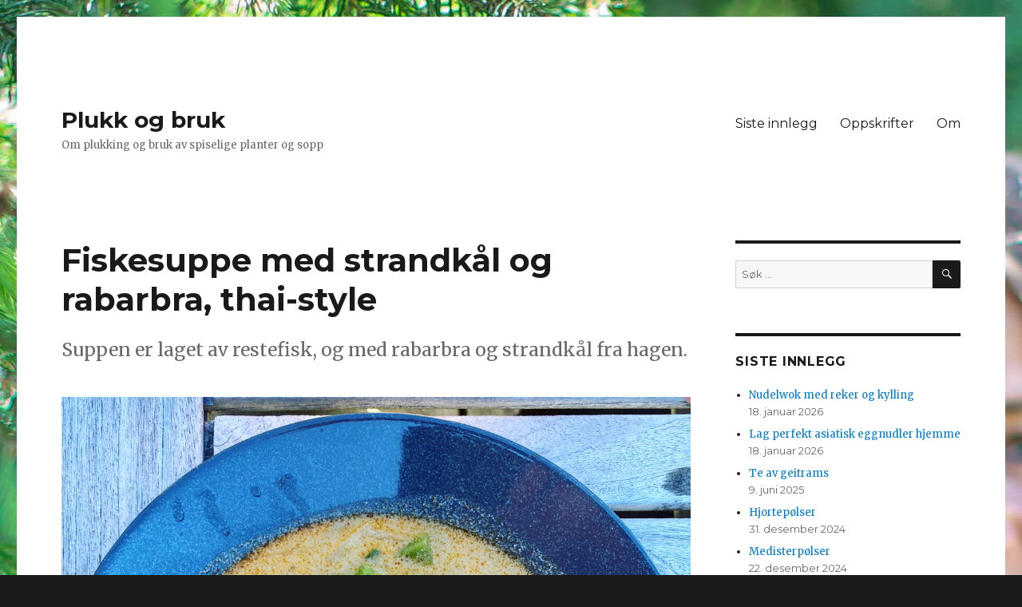

--- FILE ---
content_type: text/html; charset=UTF-8
request_url: https://www.plukkogbruk.no/2021/06/16/fiskesuppe-med-strandkal-og-rabarbra-thai-style/
body_size: 14931
content:
<!DOCTYPE html>
<html lang="nb-NO" class="no-js">
<head>
	<meta charset="UTF-8">
	<meta name="viewport" content="width=device-width, initial-scale=1">
	<link rel="profile" href="https://gmpg.org/xfn/11">
		<link rel="pingback" href="https://www.plukkogbruk.no/xmlrpc.php">
		<script>(function(html){html.className = html.className.replace(/\bno-js\b/,'js')})(document.documentElement);</script>
<title>Fiskesuppe med strandkål og rabarbra, thai-style &#8211; Plukk og bruk </title>
<meta name='robots' content='max-image-preview:large' />
<link rel='dns-prefetch' href='//stats.wp.com' />
<link rel='dns-prefetch' href='//fonts.googleapis.com' />
<link href='https://fonts.gstatic.com' crossorigin rel='preconnect' />
<link rel="alternate" type="application/rss+xml" title="Plukk og bruk  &raquo; strøm" href="https://www.plukkogbruk.no/feed/" />
<link rel="alternate" type="application/rss+xml" title="Plukk og bruk  &raquo; kommentarstrøm" href="https://www.plukkogbruk.no/comments/feed/" />
<link rel="alternate" type="application/rss+xml" title="Plukk og bruk  &raquo; Fiskesuppe med strandkål og rabarbra, thai-style kommentarstrøm" href="https://www.plukkogbruk.no/2021/06/16/fiskesuppe-med-strandkal-og-rabarbra-thai-style/feed/" />
<link rel="alternate" title="oEmbed (JSON)" type="application/json+oembed" href="https://www.plukkogbruk.no/wp-json/oembed/1.0/embed?url=https%3A%2F%2Fwww.plukkogbruk.no%2F2021%2F06%2F16%2Ffiskesuppe-med-strandkal-og-rabarbra-thai-style%2F" />
<link rel="alternate" title="oEmbed (XML)" type="text/xml+oembed" href="https://www.plukkogbruk.no/wp-json/oembed/1.0/embed?url=https%3A%2F%2Fwww.plukkogbruk.no%2F2021%2F06%2F16%2Ffiskesuppe-med-strandkal-og-rabarbra-thai-style%2F&#038;format=xml" />
<style id='wp-img-auto-sizes-contain-inline-css'>
img:is([sizes=auto i],[sizes^="auto," i]){contain-intrinsic-size:3000px 1500px}
/*# sourceURL=wp-img-auto-sizes-contain-inline-css */
</style>
<link rel='stylesheet' id='twentysixteen-jetpack-css' href='https://usercontent.one/wp/www.plukkogbruk.no/wp-content/plugins/jetpack/modules/theme-tools/compat/twentysixteen.css?ver=14.4.1' media='all' />
<style id='wp-emoji-styles-inline-css'>

	img.wp-smiley, img.emoji {
		display: inline !important;
		border: none !important;
		box-shadow: none !important;
		height: 1em !important;
		width: 1em !important;
		margin: 0 0.07em !important;
		vertical-align: -0.1em !important;
		background: none !important;
		padding: 0 !important;
	}
/*# sourceURL=wp-emoji-styles-inline-css */
</style>
<style id='wp-block-library-inline-css'>
:root{--wp-block-synced-color:#7a00df;--wp-block-synced-color--rgb:122,0,223;--wp-bound-block-color:var(--wp-block-synced-color);--wp-editor-canvas-background:#ddd;--wp-admin-theme-color:#007cba;--wp-admin-theme-color--rgb:0,124,186;--wp-admin-theme-color-darker-10:#006ba1;--wp-admin-theme-color-darker-10--rgb:0,107,160.5;--wp-admin-theme-color-darker-20:#005a87;--wp-admin-theme-color-darker-20--rgb:0,90,135;--wp-admin-border-width-focus:2px}@media (min-resolution:192dpi){:root{--wp-admin-border-width-focus:1.5px}}.wp-element-button{cursor:pointer}:root .has-very-light-gray-background-color{background-color:#eee}:root .has-very-dark-gray-background-color{background-color:#313131}:root .has-very-light-gray-color{color:#eee}:root .has-very-dark-gray-color{color:#313131}:root .has-vivid-green-cyan-to-vivid-cyan-blue-gradient-background{background:linear-gradient(135deg,#00d084,#0693e3)}:root .has-purple-crush-gradient-background{background:linear-gradient(135deg,#34e2e4,#4721fb 50%,#ab1dfe)}:root .has-hazy-dawn-gradient-background{background:linear-gradient(135deg,#faaca8,#dad0ec)}:root .has-subdued-olive-gradient-background{background:linear-gradient(135deg,#fafae1,#67a671)}:root .has-atomic-cream-gradient-background{background:linear-gradient(135deg,#fdd79a,#004a59)}:root .has-nightshade-gradient-background{background:linear-gradient(135deg,#330968,#31cdcf)}:root .has-midnight-gradient-background{background:linear-gradient(135deg,#020381,#2874fc)}:root{--wp--preset--font-size--normal:16px;--wp--preset--font-size--huge:42px}.has-regular-font-size{font-size:1em}.has-larger-font-size{font-size:2.625em}.has-normal-font-size{font-size:var(--wp--preset--font-size--normal)}.has-huge-font-size{font-size:var(--wp--preset--font-size--huge)}.has-text-align-center{text-align:center}.has-text-align-left{text-align:left}.has-text-align-right{text-align:right}.has-fit-text{white-space:nowrap!important}#end-resizable-editor-section{display:none}.aligncenter{clear:both}.items-justified-left{justify-content:flex-start}.items-justified-center{justify-content:center}.items-justified-right{justify-content:flex-end}.items-justified-space-between{justify-content:space-between}.screen-reader-text{border:0;clip-path:inset(50%);height:1px;margin:-1px;overflow:hidden;padding:0;position:absolute;width:1px;word-wrap:normal!important}.screen-reader-text:focus{background-color:#ddd;clip-path:none;color:#444;display:block;font-size:1em;height:auto;left:5px;line-height:normal;padding:15px 23px 14px;text-decoration:none;top:5px;width:auto;z-index:100000}html :where(.has-border-color){border-style:solid}html :where([style*=border-top-color]){border-top-style:solid}html :where([style*=border-right-color]){border-right-style:solid}html :where([style*=border-bottom-color]){border-bottom-style:solid}html :where([style*=border-left-color]){border-left-style:solid}html :where([style*=border-width]){border-style:solid}html :where([style*=border-top-width]){border-top-style:solid}html :where([style*=border-right-width]){border-right-style:solid}html :where([style*=border-bottom-width]){border-bottom-style:solid}html :where([style*=border-left-width]){border-left-style:solid}html :where(img[class*=wp-image-]){height:auto;max-width:100%}:where(figure){margin:0 0 1em}html :where(.is-position-sticky){--wp-admin--admin-bar--position-offset:var(--wp-admin--admin-bar--height,0px)}@media screen and (max-width:600px){html :where(.is-position-sticky){--wp-admin--admin-bar--position-offset:0px}}

/*# sourceURL=wp-block-library-inline-css */
</style><style id='wp-block-list-inline-css'>
ol,ul{box-sizing:border-box}:root :where(.wp-block-list.has-background){padding:1.25em 2.375em}
/*# sourceURL=https://www.plukkogbruk.no/wp-includes/blocks/list/style.min.css */
</style>
<style id='wp-block-paragraph-inline-css'>
.is-small-text{font-size:.875em}.is-regular-text{font-size:1em}.is-large-text{font-size:2.25em}.is-larger-text{font-size:3em}.has-drop-cap:not(:focus):first-letter{float:left;font-size:8.4em;font-style:normal;font-weight:100;line-height:.68;margin:.05em .1em 0 0;text-transform:uppercase}body.rtl .has-drop-cap:not(:focus):first-letter{float:none;margin-left:.1em}p.has-drop-cap.has-background{overflow:hidden}:root :where(p.has-background){padding:1.25em 2.375em}:where(p.has-text-color:not(.has-link-color)) a{color:inherit}p.has-text-align-left[style*="writing-mode:vertical-lr"],p.has-text-align-right[style*="writing-mode:vertical-rl"]{rotate:180deg}
/*# sourceURL=https://www.plukkogbruk.no/wp-includes/blocks/paragraph/style.min.css */
</style>
<style id='global-styles-inline-css'>
:root{--wp--preset--aspect-ratio--square: 1;--wp--preset--aspect-ratio--4-3: 4/3;--wp--preset--aspect-ratio--3-4: 3/4;--wp--preset--aspect-ratio--3-2: 3/2;--wp--preset--aspect-ratio--2-3: 2/3;--wp--preset--aspect-ratio--16-9: 16/9;--wp--preset--aspect-ratio--9-16: 9/16;--wp--preset--color--black: #000000;--wp--preset--color--cyan-bluish-gray: #abb8c3;--wp--preset--color--white: #fff;--wp--preset--color--pale-pink: #f78da7;--wp--preset--color--vivid-red: #cf2e2e;--wp--preset--color--luminous-vivid-orange: #ff6900;--wp--preset--color--luminous-vivid-amber: #fcb900;--wp--preset--color--light-green-cyan: #7bdcb5;--wp--preset--color--vivid-green-cyan: #00d084;--wp--preset--color--pale-cyan-blue: #8ed1fc;--wp--preset--color--vivid-cyan-blue: #0693e3;--wp--preset--color--vivid-purple: #9b51e0;--wp--preset--color--dark-gray: #1a1a1a;--wp--preset--color--medium-gray: #686868;--wp--preset--color--light-gray: #e5e5e5;--wp--preset--color--blue-gray: #4d545c;--wp--preset--color--bright-blue: #007acc;--wp--preset--color--light-blue: #9adffd;--wp--preset--color--dark-brown: #402b30;--wp--preset--color--medium-brown: #774e24;--wp--preset--color--dark-red: #640c1f;--wp--preset--color--bright-red: #ff675f;--wp--preset--color--yellow: #ffef8e;--wp--preset--gradient--vivid-cyan-blue-to-vivid-purple: linear-gradient(135deg,rgb(6,147,227) 0%,rgb(155,81,224) 100%);--wp--preset--gradient--light-green-cyan-to-vivid-green-cyan: linear-gradient(135deg,rgb(122,220,180) 0%,rgb(0,208,130) 100%);--wp--preset--gradient--luminous-vivid-amber-to-luminous-vivid-orange: linear-gradient(135deg,rgb(252,185,0) 0%,rgb(255,105,0) 100%);--wp--preset--gradient--luminous-vivid-orange-to-vivid-red: linear-gradient(135deg,rgb(255,105,0) 0%,rgb(207,46,46) 100%);--wp--preset--gradient--very-light-gray-to-cyan-bluish-gray: linear-gradient(135deg,rgb(238,238,238) 0%,rgb(169,184,195) 100%);--wp--preset--gradient--cool-to-warm-spectrum: linear-gradient(135deg,rgb(74,234,220) 0%,rgb(151,120,209) 20%,rgb(207,42,186) 40%,rgb(238,44,130) 60%,rgb(251,105,98) 80%,rgb(254,248,76) 100%);--wp--preset--gradient--blush-light-purple: linear-gradient(135deg,rgb(255,206,236) 0%,rgb(152,150,240) 100%);--wp--preset--gradient--blush-bordeaux: linear-gradient(135deg,rgb(254,205,165) 0%,rgb(254,45,45) 50%,rgb(107,0,62) 100%);--wp--preset--gradient--luminous-dusk: linear-gradient(135deg,rgb(255,203,112) 0%,rgb(199,81,192) 50%,rgb(65,88,208) 100%);--wp--preset--gradient--pale-ocean: linear-gradient(135deg,rgb(255,245,203) 0%,rgb(182,227,212) 50%,rgb(51,167,181) 100%);--wp--preset--gradient--electric-grass: linear-gradient(135deg,rgb(202,248,128) 0%,rgb(113,206,126) 100%);--wp--preset--gradient--midnight: linear-gradient(135deg,rgb(2,3,129) 0%,rgb(40,116,252) 100%);--wp--preset--font-size--small: 13px;--wp--preset--font-size--medium: 20px;--wp--preset--font-size--large: 36px;--wp--preset--font-size--x-large: 42px;--wp--preset--spacing--20: 0.44rem;--wp--preset--spacing--30: 0.67rem;--wp--preset--spacing--40: 1rem;--wp--preset--spacing--50: 1.5rem;--wp--preset--spacing--60: 2.25rem;--wp--preset--spacing--70: 3.38rem;--wp--preset--spacing--80: 5.06rem;--wp--preset--shadow--natural: 6px 6px 9px rgba(0, 0, 0, 0.2);--wp--preset--shadow--deep: 12px 12px 50px rgba(0, 0, 0, 0.4);--wp--preset--shadow--sharp: 6px 6px 0px rgba(0, 0, 0, 0.2);--wp--preset--shadow--outlined: 6px 6px 0px -3px rgb(255, 255, 255), 6px 6px rgb(0, 0, 0);--wp--preset--shadow--crisp: 6px 6px 0px rgb(0, 0, 0);}:where(.is-layout-flex){gap: 0.5em;}:where(.is-layout-grid){gap: 0.5em;}body .is-layout-flex{display: flex;}.is-layout-flex{flex-wrap: wrap;align-items: center;}.is-layout-flex > :is(*, div){margin: 0;}body .is-layout-grid{display: grid;}.is-layout-grid > :is(*, div){margin: 0;}:where(.wp-block-columns.is-layout-flex){gap: 2em;}:where(.wp-block-columns.is-layout-grid){gap: 2em;}:where(.wp-block-post-template.is-layout-flex){gap: 1.25em;}:where(.wp-block-post-template.is-layout-grid){gap: 1.25em;}.has-black-color{color: var(--wp--preset--color--black) !important;}.has-cyan-bluish-gray-color{color: var(--wp--preset--color--cyan-bluish-gray) !important;}.has-white-color{color: var(--wp--preset--color--white) !important;}.has-pale-pink-color{color: var(--wp--preset--color--pale-pink) !important;}.has-vivid-red-color{color: var(--wp--preset--color--vivid-red) !important;}.has-luminous-vivid-orange-color{color: var(--wp--preset--color--luminous-vivid-orange) !important;}.has-luminous-vivid-amber-color{color: var(--wp--preset--color--luminous-vivid-amber) !important;}.has-light-green-cyan-color{color: var(--wp--preset--color--light-green-cyan) !important;}.has-vivid-green-cyan-color{color: var(--wp--preset--color--vivid-green-cyan) !important;}.has-pale-cyan-blue-color{color: var(--wp--preset--color--pale-cyan-blue) !important;}.has-vivid-cyan-blue-color{color: var(--wp--preset--color--vivid-cyan-blue) !important;}.has-vivid-purple-color{color: var(--wp--preset--color--vivid-purple) !important;}.has-black-background-color{background-color: var(--wp--preset--color--black) !important;}.has-cyan-bluish-gray-background-color{background-color: var(--wp--preset--color--cyan-bluish-gray) !important;}.has-white-background-color{background-color: var(--wp--preset--color--white) !important;}.has-pale-pink-background-color{background-color: var(--wp--preset--color--pale-pink) !important;}.has-vivid-red-background-color{background-color: var(--wp--preset--color--vivid-red) !important;}.has-luminous-vivid-orange-background-color{background-color: var(--wp--preset--color--luminous-vivid-orange) !important;}.has-luminous-vivid-amber-background-color{background-color: var(--wp--preset--color--luminous-vivid-amber) !important;}.has-light-green-cyan-background-color{background-color: var(--wp--preset--color--light-green-cyan) !important;}.has-vivid-green-cyan-background-color{background-color: var(--wp--preset--color--vivid-green-cyan) !important;}.has-pale-cyan-blue-background-color{background-color: var(--wp--preset--color--pale-cyan-blue) !important;}.has-vivid-cyan-blue-background-color{background-color: var(--wp--preset--color--vivid-cyan-blue) !important;}.has-vivid-purple-background-color{background-color: var(--wp--preset--color--vivid-purple) !important;}.has-black-border-color{border-color: var(--wp--preset--color--black) !important;}.has-cyan-bluish-gray-border-color{border-color: var(--wp--preset--color--cyan-bluish-gray) !important;}.has-white-border-color{border-color: var(--wp--preset--color--white) !important;}.has-pale-pink-border-color{border-color: var(--wp--preset--color--pale-pink) !important;}.has-vivid-red-border-color{border-color: var(--wp--preset--color--vivid-red) !important;}.has-luminous-vivid-orange-border-color{border-color: var(--wp--preset--color--luminous-vivid-orange) !important;}.has-luminous-vivid-amber-border-color{border-color: var(--wp--preset--color--luminous-vivid-amber) !important;}.has-light-green-cyan-border-color{border-color: var(--wp--preset--color--light-green-cyan) !important;}.has-vivid-green-cyan-border-color{border-color: var(--wp--preset--color--vivid-green-cyan) !important;}.has-pale-cyan-blue-border-color{border-color: var(--wp--preset--color--pale-cyan-blue) !important;}.has-vivid-cyan-blue-border-color{border-color: var(--wp--preset--color--vivid-cyan-blue) !important;}.has-vivid-purple-border-color{border-color: var(--wp--preset--color--vivid-purple) !important;}.has-vivid-cyan-blue-to-vivid-purple-gradient-background{background: var(--wp--preset--gradient--vivid-cyan-blue-to-vivid-purple) !important;}.has-light-green-cyan-to-vivid-green-cyan-gradient-background{background: var(--wp--preset--gradient--light-green-cyan-to-vivid-green-cyan) !important;}.has-luminous-vivid-amber-to-luminous-vivid-orange-gradient-background{background: var(--wp--preset--gradient--luminous-vivid-amber-to-luminous-vivid-orange) !important;}.has-luminous-vivid-orange-to-vivid-red-gradient-background{background: var(--wp--preset--gradient--luminous-vivid-orange-to-vivid-red) !important;}.has-very-light-gray-to-cyan-bluish-gray-gradient-background{background: var(--wp--preset--gradient--very-light-gray-to-cyan-bluish-gray) !important;}.has-cool-to-warm-spectrum-gradient-background{background: var(--wp--preset--gradient--cool-to-warm-spectrum) !important;}.has-blush-light-purple-gradient-background{background: var(--wp--preset--gradient--blush-light-purple) !important;}.has-blush-bordeaux-gradient-background{background: var(--wp--preset--gradient--blush-bordeaux) !important;}.has-luminous-dusk-gradient-background{background: var(--wp--preset--gradient--luminous-dusk) !important;}.has-pale-ocean-gradient-background{background: var(--wp--preset--gradient--pale-ocean) !important;}.has-electric-grass-gradient-background{background: var(--wp--preset--gradient--electric-grass) !important;}.has-midnight-gradient-background{background: var(--wp--preset--gradient--midnight) !important;}.has-small-font-size{font-size: var(--wp--preset--font-size--small) !important;}.has-medium-font-size{font-size: var(--wp--preset--font-size--medium) !important;}.has-large-font-size{font-size: var(--wp--preset--font-size--large) !important;}.has-x-large-font-size{font-size: var(--wp--preset--font-size--x-large) !important;}
/*# sourceURL=global-styles-inline-css */
</style>

<style id='classic-theme-styles-inline-css'>
/*! This file is auto-generated */
.wp-block-button__link{color:#fff;background-color:#32373c;border-radius:9999px;box-shadow:none;text-decoration:none;padding:calc(.667em + 2px) calc(1.333em + 2px);font-size:1.125em}.wp-block-file__button{background:#32373c;color:#fff;text-decoration:none}
/*# sourceURL=/wp-includes/css/classic-themes.min.css */
</style>
<link rel='stylesheet' id='twentysixteen-fonts-css' href='https://fonts.googleapis.com/css?family=Merriweather%3A400%2C700%2C900%2C400italic%2C700italic%2C900italic%7CMontserrat%3A400%2C700%7CInconsolata%3A400&#038;subset=latin%2Clatin-ext&#038;display=fallback' media='all' />
<link rel='stylesheet' id='genericons-css' href='https://usercontent.one/wp/www.plukkogbruk.no/wp-content/plugins/jetpack/_inc/genericons/genericons/genericons.css?ver=3.1' media='all' />
<link rel='stylesheet' id='twentysixteen-style-css' href='https://usercontent.one/wp/www.plukkogbruk.no/wp-content/themes/twentysixteen/style.css?ver=20201208' media='all' />
<link rel='stylesheet' id='twentysixteen-block-style-css' href='https://usercontent.one/wp/www.plukkogbruk.no/wp-content/themes/twentysixteen/css/blocks.css?ver=20220524' media='all' />
<script src="https://usercontent.one/wp/www.plukkogbruk.no/wp-content/plugins/stop-user-enumeration/frontend/js/frontend.js?ver=1.7.7" id="stop-user-enumeration-js" defer data-wp-strategy="defer"></script>
<script src="https://www.plukkogbruk.no/wp-includes/js/jquery/jquery.min.js?ver=3.7.1" id="jquery-core-js"></script>
<script src="https://www.plukkogbruk.no/wp-includes/js/jquery/jquery-migrate.min.js?ver=3.4.1" id="jquery-migrate-js"></script>
<link rel="https://api.w.org/" href="https://www.plukkogbruk.no/wp-json/" /><link rel="alternate" title="JSON" type="application/json" href="https://www.plukkogbruk.no/wp-json/wp/v2/posts/1023" /><link rel="EditURI" type="application/rsd+xml" title="RSD" href="https://www.plukkogbruk.no/xmlrpc.php?rsd" />
<meta name="generator" content="WordPress 6.9" />
<link rel="canonical" href="https://www.plukkogbruk.no/2021/06/16/fiskesuppe-med-strandkal-og-rabarbra-thai-style/" />
<link rel='shortlink' href='https://www.plukkogbruk.no/?p=1023' />
<style>[class*=" icon-oc-"],[class^=icon-oc-]{speak:none;font-style:normal;font-weight:400;font-variant:normal;text-transform:none;line-height:1;-webkit-font-smoothing:antialiased;-moz-osx-font-smoothing:grayscale}.icon-oc-one-com-white-32px-fill:before{content:"901"}.icon-oc-one-com:before{content:"900"}#one-com-icon,.toplevel_page_onecom-wp .wp-menu-image{speak:none;display:flex;align-items:center;justify-content:center;text-transform:none;line-height:1;-webkit-font-smoothing:antialiased;-moz-osx-font-smoothing:grayscale}.onecom-wp-admin-bar-item>a,.toplevel_page_onecom-wp>.wp-menu-name{font-size:16px;font-weight:400;line-height:1}.toplevel_page_onecom-wp>.wp-menu-name img{width:69px;height:9px;}.wp-submenu-wrap.wp-submenu>.wp-submenu-head>img{width:88px;height:auto}.onecom-wp-admin-bar-item>a img{height:7px!important}.onecom-wp-admin-bar-item>a img,.toplevel_page_onecom-wp>.wp-menu-name img{opacity:.8}.onecom-wp-admin-bar-item.hover>a img,.toplevel_page_onecom-wp.wp-has-current-submenu>.wp-menu-name img,li.opensub>a.toplevel_page_onecom-wp>.wp-menu-name img{opacity:1}#one-com-icon:before,.onecom-wp-admin-bar-item>a:before,.toplevel_page_onecom-wp>.wp-menu-image:before{content:'';position:static!important;background-color:rgba(240,245,250,.4);border-radius:102px;width:18px;height:18px;padding:0!important}.onecom-wp-admin-bar-item>a:before{width:14px;height:14px}.onecom-wp-admin-bar-item.hover>a:before,.toplevel_page_onecom-wp.opensub>a>.wp-menu-image:before,.toplevel_page_onecom-wp.wp-has-current-submenu>.wp-menu-image:before{background-color:#76b82a}.onecom-wp-admin-bar-item>a{display:inline-flex!important;align-items:center;justify-content:center}#one-com-logo-wrapper{font-size:4em}#one-com-icon{vertical-align:middle}.imagify-welcome{display:none !important;}</style>	<style>img#wpstats{display:none}</style>
		<style id="custom-background-css">
body.custom-background { background-image: url("https://usercontent.one/wp/www.plukkogbruk.no/wp-content/uploads/2021/02/Soppbilder-hjemme-s1-scaled.jpg"); background-position: left top; background-size: auto; background-repeat: repeat; background-attachment: scroll; }
</style>
	
<!-- Jetpack Open Graph Tags -->
<meta property="og:type" content="article" />
<meta property="og:title" content="Fiskesuppe med strandkål og rabarbra, thai-style" />
<meta property="og:url" content="https://www.plukkogbruk.no/2021/06/16/fiskesuppe-med-strandkal-og-rabarbra-thai-style/" />
<meta property="og:description" content="Suppen er laget av restefisk, og med rabarbra og strandkål fra hagen." />
<meta property="article:published_time" content="2021-06-16T17:11:49+00:00" />
<meta property="article:modified_time" content="2021-06-16T17:13:02+00:00" />
<meta property="og:site_name" content="Plukk og bruk " />
<meta property="og:image" content="https://usercontent.one/wp/www.plukkogbruk.no/wp-content/uploads/2021/06/ED67C336-511B-44CF-91C4-5911A641590F-scaled.jpg" />
<meta property="og:image:width" content="2332" />
<meta property="og:image:height" content="2560" />
<meta property="og:image:alt" content="" />
<meta property="og:locale" content="nb_NO" />
<meta name="twitter:text:title" content="Fiskesuppe med strandkål og rabarbra, thai-style" />
<meta name="twitter:image" content="https://usercontent.one/wp/www.plukkogbruk.no/wp-content/uploads/2021/06/ED67C336-511B-44CF-91C4-5911A641590F-scaled.jpg?w=640" />
<meta name="twitter:card" content="summary_large_image" />

<!-- End Jetpack Open Graph Tags -->
<link rel="icon" href="https://usercontent.one/wp/www.plukkogbruk.no/wp-content/uploads/2021/03/cropped-0R3A1249-scaled-1-32x32.jpg" sizes="32x32" />
<link rel="icon" href="https://usercontent.one/wp/www.plukkogbruk.no/wp-content/uploads/2021/03/cropped-0R3A1249-scaled-1-192x192.jpg" sizes="192x192" />
<link rel="apple-touch-icon" href="https://usercontent.one/wp/www.plukkogbruk.no/wp-content/uploads/2021/03/cropped-0R3A1249-scaled-1-180x180.jpg" />
<meta name="msapplication-TileImage" content="https://usercontent.one/wp/www.plukkogbruk.no/wp-content/uploads/2021/03/cropped-0R3A1249-scaled-1-270x270.jpg" />
</head>

<body class="wp-singular post-template-default single single-post postid-1023 single-format-standard custom-background wp-embed-responsive wp-theme-twentysixteen custom-background-image">
<div id="page" class="site">
	<div class="site-inner">
		<a class="skip-link screen-reader-text" href="#content">Gå til innhold</a>

		<header id="masthead" class="site-header">
			<div class="site-header-main">
				<div class="site-branding">
					
											<p class="site-title"><a href="https://www.plukkogbruk.no/" rel="home">Plukk og bruk </a></p>
												<p class="site-description">Om plukking og bruk av spiselige planter og sopp</p>
									</div><!-- .site-branding -->

									<button id="menu-toggle" class="menu-toggle">Meny</button>

					<div id="site-header-menu" class="site-header-menu">
													<nav id="site-navigation" class="main-navigation" aria-label="Hovedmeny">
								<div class="menu-primary-book-club-container"><ul id="menu-primary-book-club" class="primary-menu"><li id="menu-item-688" class="menu-item menu-item-type-post_type menu-item-object-page current_page_parent menu-item-688"><a href="https://www.plukkogbruk.no/innleggsside/">Siste innlegg</a></li>
<li id="menu-item-321" class="menu-item menu-item-type-post_type menu-item-object-page menu-item-321"><a href="https://www.plukkogbruk.no/velkommen-til-plukk-og-bruk/siste-oppskrifter/">Oppskrifter</a></li>
<li id="menu-item-314" class="menu-item menu-item-type-post_type menu-item-object-page menu-item-314"><a href="https://www.plukkogbruk.no/about/">Om</a></li>
</ul></div>							</nav><!-- .main-navigation -->
						
													<nav id="social-navigation" class="social-navigation" aria-label="Sosiale medier-meny">
								<div class="menu-primary-book-club-container"><ul id="menu-primary-book-club-1" class="social-links-menu"><li class="menu-item menu-item-type-post_type menu-item-object-page current_page_parent menu-item-688"><a href="https://www.plukkogbruk.no/innleggsside/"><span class="screen-reader-text">Siste innlegg</span></a></li>
<li class="menu-item menu-item-type-post_type menu-item-object-page menu-item-321"><a href="https://www.plukkogbruk.no/velkommen-til-plukk-og-bruk/siste-oppskrifter/"><span class="screen-reader-text">Oppskrifter</span></a></li>
<li class="menu-item menu-item-type-post_type menu-item-object-page menu-item-314"><a href="https://www.plukkogbruk.no/about/"><span class="screen-reader-text">Om</span></a></li>
</ul></div>							</nav><!-- .social-navigation -->
											</div><!-- .site-header-menu -->
							</div><!-- .site-header-main -->

					</header><!-- .site-header -->

		<div id="content" class="site-content">

<div id="primary" class="content-area">
	<main id="main" class="site-main">
		
<article id="post-1023" class="post-1023 post type-post status-publish format-standard has-post-thumbnail hentry category-fisk category-rettermedplanter category-supper tag-rabarbra tag-rester tag-strandkal tag-thai">
	<header class="entry-header">
		<h1 class="entry-title">Fiskesuppe med strandkål og rabarbra, thai-style</h1>	</header><!-- .entry-header -->

				<div class="entry-summary">
				<p>Suppen er laget av restefisk, og med rabarbra og strandkål fra hagen.</p>
			</div><!-- .entry-summary -->
			
	
		<div class="post-thumbnail">
			<img width="1200" height="1317" src="https://usercontent.one/wp/www.plukkogbruk.no/wp-content/uploads/2021/06/ED67C336-511B-44CF-91C4-5911A641590F-1200x1317.jpg" class="attachment-post-thumbnail size-post-thumbnail wp-post-image" alt="" decoding="async" fetchpriority="high" srcset="https://usercontent.one/wp/www.plukkogbruk.no/wp-content/uploads/2021/06/ED67C336-511B-44CF-91C4-5911A641590F-1200x1317.jpg 1200w, https://usercontent.one/wp/www.plukkogbruk.no/wp-content/uploads/2021/06/ED67C336-511B-44CF-91C4-5911A641590F-500x549.jpg 500w, https://usercontent.one/wp/www.plukkogbruk.no/wp-content/uploads/2021/06/ED67C336-511B-44CF-91C4-5911A641590F-1399x1536.jpg 1399w, https://usercontent.one/wp/www.plukkogbruk.no/wp-content/uploads/2021/06/ED67C336-511B-44CF-91C4-5911A641590F-1865x2048.jpg 1865w" sizes="(max-width: 709px) 85vw, (max-width: 909px) 67vw, (max-width: 984px) 60vw, (max-width: 1362px) 62vw, 840px" />	</div><!-- .post-thumbnail -->

	
	<div class="entry-content">
		
<p>Denne suppen er det litt vanskelig å gi eksakt oppskrift på, for jeg har ikke målt noen mengder her. Greia er at du  må smake deg frem for å finne den riktige balansen. Mengdene jeg angir er derfor ganske omtrentlige. </p>



<ul class="wp-block-list"><li>1 liter kraft (fiskekraft, kyllingkraft eller buljong)</li><li>1–2 ss tom yum-paste </li><li>1 ss tom kha -paste (Aroy)</li><li>1 boks kokosmelk </li><li>2–3 ss fishsauce</li><li>1 gulrot i halve skiver</li><li>1 stilk stangselleri i biter</li><li>1/2 squash i kvarte skiver</li><li>1 rødløk i tynne båter</li><li>1 stilk rabarbra i biter</li><li>3-4 strandkål med stilker</li><li>3 vårløk i biter</li><li>litt glassnudler, ferdig kokt </li><li>1/2–1 ss palmesukker (kan sløyfes eller erstattes av annet sukker)</li><li>rester av hvit fisk (kveite)</li><li>sitronbåter</li></ul>



<p>Begynn med å dele opp grønnsakene. Strandkålbladene strimles, mens stilkene kan deles i biter. Stek løken raskt i varm kjele i litt olje. Den skal såvidt få litt farge, men ikke bli brun eller brent. Ha oppi kraft og krydderpastene. Ha oppi gulrøttene, og la dette stå og surre på lav varme noen minutter. Ha deretter oppi strandkålstilkene (ikke bladene) stangselleri, rabarbra og squash. La det stå og surre noen minutter. Ha oppi kokosmelk og fish-sauce og sukker. Smak til, for mengdene jeg har oppgitt i oppskriften er bare omtrentlige. Ha deretter oppi  resten av strankålen, og til slutt fisken. La suppen stå 1–2 minutter så fisken blir varm, og strankålen faller litt sammen. </p>



<p>Serveres med lime eller sitron, og gjerne hakket koriander!</p>
	</div><!-- .entry-content -->

	<footer class="entry-footer">
		<span class="byline"><span class="author vcard"><img alt='' src='https://secure.gravatar.com/avatar/a9df3a863ecc91d2251dd5208238171149ae98513a93e11de5121fa5275a5e6b?s=49&#038;d=mm&#038;r=g' srcset='https://secure.gravatar.com/avatar/a9df3a863ecc91d2251dd5208238171149ae98513a93e11de5121fa5275a5e6b?s=98&#038;d=mm&#038;r=g 2x' class='avatar avatar-49 photo' height='49' width='49' decoding='async'/><span class="screen-reader-text">Forfatter </span> <a class="url fn n" href="https://www.plukkogbruk.no/author/abscheenhotmail-com/">abscheen@hotmail.com</a></span></span><span class="posted-on"><span class="screen-reader-text">Publisert </span><a href="https://www.plukkogbruk.no/2021/06/16/fiskesuppe-med-strandkal-og-rabarbra-thai-style/" rel="bookmark"><time class="entry-date published" datetime="2021-06-16T19:11:49+02:00">16. juni 2021</time><time class="updated" datetime="2021-06-16T19:13:02+02:00">16. juni 2021</time></a></span><span class="cat-links"><span class="screen-reader-text">Kategorier </span><a href="https://www.plukkogbruk.no/category/fisk/" rel="category tag">Fisk</a>, <a href="https://www.plukkogbruk.no/category/rettermedplanter/" rel="category tag">Retter med planter</a>, <a href="https://www.plukkogbruk.no/category/supper/" rel="category tag">Supper</a></span><span class="tags-links"><span class="screen-reader-text">Stikkord </span><a href="https://www.plukkogbruk.no/tag/rabarbra/" rel="tag">rabarbra</a>, <a href="https://www.plukkogbruk.no/tag/rester/" rel="tag">rester</a>, <a href="https://www.plukkogbruk.no/tag/strandkal/" rel="tag">strandkål</a>, <a href="https://www.plukkogbruk.no/tag/thai/" rel="tag">thai</a></span>			</footer><!-- .entry-footer -->
</article><!-- #post-1023 -->

<div id="comments" class="comments-area">

	
	
		<div id="respond" class="comment-respond">
		<h2 id="reply-title" class="comment-reply-title">Legg igjen en kommentar <small><a rel="nofollow" id="cancel-comment-reply-link" href="/2021/06/16/fiskesuppe-med-strandkal-og-rabarbra-thai-style/#respond" style="display:none;">Avbryt svar</a></small></h2><form action="https://www.plukkogbruk.no/wp-comments-post.php" method="post" id="commentform" class="comment-form"><p class="comment-notes"><span id="email-notes">Din e-postadresse vil ikke bli publisert.</span> <span class="required-field-message">Obligatoriske felt er merket med <span class="required">*</span></span></p><p class="comment-form-comment"><label for="comment">Kommentar <span class="required">*</span></label> <textarea id="comment" name="comment" cols="45" rows="8" maxlength="65525" required></textarea></p><p class="comment-form-author"><label for="author">Navn <span class="required">*</span></label> <input id="author" name="author" type="text" value="" size="30" maxlength="245" autocomplete="name" required /></p>
<p class="comment-form-email"><label for="email">E-post <span class="required">*</span></label> <input id="email" name="email" type="email" value="" size="30" maxlength="100" aria-describedby="email-notes" autocomplete="email" required /></p>
<p class="comment-form-url"><label for="url">Nettsted</label> <input id="url" name="url" type="url" value="" size="30" maxlength="200" autocomplete="url" /></p>
<p class="comment-form-cookies-consent"><input id="wp-comment-cookies-consent" name="wp-comment-cookies-consent" type="checkbox" value="yes" /> <label for="wp-comment-cookies-consent">Lagre mitt navn, e-post og nettside i denne nettleseren for neste gang jeg kommenterer.</label></p>
<p class="form-submit"><input name="submit" type="submit" id="submit" class="submit" value="Publiser kommentar" /> <input type='hidden' name='comment_post_ID' value='1023' id='comment_post_ID' />
<input type='hidden' name='comment_parent' id='comment_parent' value='0' />
</p><p style="display: none;"><input type="hidden" id="akismet_comment_nonce" name="akismet_comment_nonce" value="cd69e7f9c2" /></p><p style="display: none !important;" class="akismet-fields-container" data-prefix="ak_"><label>&#916;<textarea name="ak_hp_textarea" cols="45" rows="8" maxlength="100"></textarea></label><input type="hidden" id="ak_js_1" name="ak_js" value="1"/><script>document.getElementById( "ak_js_1" ).setAttribute( "value", ( new Date() ).getTime() );</script></p></form>	</div><!-- #respond -->
	<p class="akismet_comment_form_privacy_notice">Dette nettstedet bruker Akismet for å redusere spam. <a href="https://akismet.com/privacy/" target="_blank" rel="nofollow noopener">Finn ut mer om hvordan kommentardataene dine behandles.</a></p>
</div><!-- .comments-area -->

	<nav class="navigation post-navigation" aria-label="Innlegg">
		<h2 class="screen-reader-text">Innleggsnavigasjon</h2>
		<div class="nav-links"><div class="nav-previous"><a href="https://www.plukkogbruk.no/2021/06/09/fylte-vinblader/" rel="prev"><span class="meta-nav" aria-hidden="true">Tidligere</span> <span class="screen-reader-text">Forrige innlegg:</span> <span class="post-title">Fylte vinblader &#8211; Dolmades</span></a></div><div class="nav-next"><a href="https://www.plukkogbruk.no/2021/06/19/rabarbra-og-kirsebaersyltetoy/" rel="next"><span class="meta-nav" aria-hidden="true">Neste</span> <span class="screen-reader-text">Neste innlegg:</span> <span class="post-title">Rabarbra- og kirsebærsyltetøy</span></a></div></div>
	</nav>
	</main><!-- .site-main -->

	<aside id="content-bottom-widgets" class="content-bottom-widgets">
			<div class="widget-area">
			<section id="search-5" class="widget widget_search">
<form role="search" method="get" class="search-form" action="https://www.plukkogbruk.no/">
	<label>
		<span class="screen-reader-text">Søk etter:</span>
		<input type="search" class="search-field" placeholder="Søk &hellip;" value="" name="s" />
	</label>
	<button type="submit" class="search-submit"><span class="screen-reader-text">Søk</span></button>
</form>
</section><section id="categories-6" class="widget widget_categories"><h2 class="widget-title">Kategorier</h2><nav aria-label="Kategorier">
			<ul>
					<li class="cat-item cat-item-159"><a href="https://www.plukkogbruk.no/category/baking/">Baking</a>
</li>
	<li class="cat-item cat-item-20"><a href="https://www.plukkogbruk.no/category/dessert/">dessert</a>
</li>
	<li class="cat-item cat-item-31"><a href="https://www.plukkogbruk.no/category/drikker/">Drikker</a>
</li>
	<li class="cat-item cat-item-61"><a href="https://www.plukkogbruk.no/category/konservering/fermentering/">Fermentering</a>
</li>
	<li class="cat-item cat-item-39"><a href="https://www.plukkogbruk.no/category/fisk/">Fisk</a>
</li>
	<li class="cat-item cat-item-29"><a href="https://www.plukkogbruk.no/category/forretter/">Forretter</a>
</li>
	<li class="cat-item cat-item-50"><a href="https://www.plukkogbruk.no/category/kaker/">Kaker</a>
</li>
	<li class="cat-item cat-item-30"><a href="https://www.plukkogbruk.no/category/konservering/">Konserveringsmåter</a>
</li>
	<li class="cat-item cat-item-60"><a href="https://www.plukkogbruk.no/category/krydder/">Krydder</a>
</li>
	<li class="cat-item cat-item-35"><a href="https://www.plukkogbruk.no/category/kyllingretter/">kyllingretter</a>
</li>
	<li class="cat-item cat-item-28"><a href="https://www.plukkogbruk.no/category/middager/">Middager</a>
</li>
	<li class="cat-item cat-item-160"><a href="https://www.plukkogbruk.no/category/palegg/">Pålegg</a>
</li>
	<li class="cat-item cat-item-27"><a href="https://www.plukkogbruk.no/category/rettermedplanter/">Retter med planter</a>
</li>
	<li class="cat-item cat-item-26"><a href="https://www.plukkogbruk.no/category/rettermedsopp/">Retter med sopp</a>
</li>
	<li class="cat-item cat-item-22"><a href="https://www.plukkogbruk.no/category/salater/">Salater</a>
</li>
	<li class="cat-item cat-item-59"><a href="https://www.plukkogbruk.no/category/sauser/">Sauser</a>
</li>
	<li class="cat-item cat-item-46"><a href="https://www.plukkogbruk.no/category/smarett/">Smårett</a>
</li>
	<li class="cat-item cat-item-33"><a href="https://www.plukkogbruk.no/category/sopp/">Sopp</a>
</li>
	<li class="cat-item cat-item-34"><a href="https://www.plukkogbruk.no/category/planter/">Spiselige planter</a>
</li>
	<li class="cat-item cat-item-41"><a href="https://www.plukkogbruk.no/category/supper/">Supper</a>
</li>
	<li class="cat-item cat-item-97"><a href="https://www.plukkogbruk.no/category/sylting/">Sylting</a>
</li>
	<li class="cat-item cat-item-73"><a href="https://www.plukkogbruk.no/category/tilbehor/">Tilbehør</a>
</li>
	<li class="cat-item cat-item-1"><a href="https://www.plukkogbruk.no/category/ukategorisert/">Ukategorisert</a>
</li>
			</ul>

			</nav></section><section id="search-3" class="widget widget_search">
<form role="search" method="get" class="search-form" action="https://www.plukkogbruk.no/">
	<label>
		<span class="screen-reader-text">Søk etter:</span>
		<input type="search" class="search-field" placeholder="Søk &hellip;" value="" name="s" />
	</label>
	<button type="submit" class="search-submit"><span class="screen-reader-text">Søk</span></button>
</form>
</section>
		<section id="recent-posts-3" class="widget widget_recent_entries">
		<h2 class="widget-title">Latest Posts</h2><nav aria-label="Latest Posts">
		<ul>
											<li>
					<a href="https://www.plukkogbruk.no/2026/01/18/nudelwok-med-reker-og-kylling/">Nudelwok med reker og kylling</a>
											<span class="post-date">18. januar 2026</span>
									</li>
											<li>
					<a href="https://www.plukkogbruk.no/2026/01/18/lag-perfekt-asiatisk-eggnudler-hjemme/">Lag perfekt asiatisk eggnudler hjemme</a>
											<span class="post-date">18. januar 2026</span>
									</li>
											<li>
					<a href="https://www.plukkogbruk.no/2025/06/09/te-av-geitrams/">Te av geitrams</a>
											<span class="post-date">9. juni 2025</span>
									</li>
					</ul>

		</nav></section><section id="categories-3" class="widget widget_categories"><h2 class="widget-title">Post Categories</h2><nav aria-label="Post Categories">
			<ul>
					<li class="cat-item cat-item-159"><a href="https://www.plukkogbruk.no/category/baking/">Baking</a>
</li>
	<li class="cat-item cat-item-20"><a href="https://www.plukkogbruk.no/category/dessert/">dessert</a>
</li>
	<li class="cat-item cat-item-31"><a href="https://www.plukkogbruk.no/category/drikker/">Drikker</a>
</li>
	<li class="cat-item cat-item-61"><a href="https://www.plukkogbruk.no/category/konservering/fermentering/">Fermentering</a>
</li>
	<li class="cat-item cat-item-39"><a href="https://www.plukkogbruk.no/category/fisk/">Fisk</a>
</li>
	<li class="cat-item cat-item-29"><a href="https://www.plukkogbruk.no/category/forretter/">Forretter</a>
</li>
	<li class="cat-item cat-item-50"><a href="https://www.plukkogbruk.no/category/kaker/">Kaker</a>
</li>
	<li class="cat-item cat-item-30"><a href="https://www.plukkogbruk.no/category/konservering/">Konserveringsmåter</a>
</li>
	<li class="cat-item cat-item-60"><a href="https://www.plukkogbruk.no/category/krydder/">Krydder</a>
</li>
	<li class="cat-item cat-item-35"><a href="https://www.plukkogbruk.no/category/kyllingretter/">kyllingretter</a>
</li>
	<li class="cat-item cat-item-28"><a href="https://www.plukkogbruk.no/category/middager/">Middager</a>
</li>
	<li class="cat-item cat-item-160"><a href="https://www.plukkogbruk.no/category/palegg/">Pålegg</a>
</li>
	<li class="cat-item cat-item-27"><a href="https://www.plukkogbruk.no/category/rettermedplanter/">Retter med planter</a>
</li>
	<li class="cat-item cat-item-26"><a href="https://www.plukkogbruk.no/category/rettermedsopp/">Retter med sopp</a>
</li>
	<li class="cat-item cat-item-22"><a href="https://www.plukkogbruk.no/category/salater/">Salater</a>
</li>
	<li class="cat-item cat-item-59"><a href="https://www.plukkogbruk.no/category/sauser/">Sauser</a>
</li>
	<li class="cat-item cat-item-46"><a href="https://www.plukkogbruk.no/category/smarett/">Smårett</a>
</li>
	<li class="cat-item cat-item-33"><a href="https://www.plukkogbruk.no/category/sopp/">Sopp</a>
</li>
	<li class="cat-item cat-item-34"><a href="https://www.plukkogbruk.no/category/planter/">Spiselige planter</a>
</li>
	<li class="cat-item cat-item-41"><a href="https://www.plukkogbruk.no/category/supper/">Supper</a>
</li>
	<li class="cat-item cat-item-97"><a href="https://www.plukkogbruk.no/category/sylting/">Sylting</a>
</li>
	<li class="cat-item cat-item-73"><a href="https://www.plukkogbruk.no/category/tilbehor/">Tilbehør</a>
</li>
	<li class="cat-item cat-item-1"><a href="https://www.plukkogbruk.no/category/ukategorisert/">Ukategorisert</a>
</li>
			</ul>

			</nav></section>		</div><!-- .widget-area -->
	
			<div class="widget-area">
			<section id="tag_cloud-3" class="widget widget_tag_cloud"><h2 class="widget-title">Stikkord</h2><nav aria-label="Stikkord"><div class="tagcloud"><ul class='wp-tag-cloud' role='list'>
	<li><a href="https://www.plukkogbruk.no/tag/appelsin/" class="tag-cloud-link tag-link-123 tag-link-position-1" style="font-size: 1em;">appelsin</a></li>
	<li><a href="https://www.plukkogbruk.no/tag/asiatisk/" class="tag-cloud-link tag-link-99 tag-link-position-2" style="font-size: 1em;">asiatisk</a></li>
	<li><a href="https://www.plukkogbruk.no/tag/brennesle/" class="tag-cloud-link tag-link-140 tag-link-position-3" style="font-size: 1em;">Brennesle</a></li>
	<li><a href="https://www.plukkogbruk.no/tag/baer/" class="tag-cloud-link tag-link-113 tag-link-position-4" style="font-size: 1em;">bær</a></li>
	<li><a href="https://www.plukkogbruk.no/tag/chili/" class="tag-cloud-link tag-link-67 tag-link-position-5" style="font-size: 1em;">chili</a></li>
	<li><a href="https://www.plukkogbruk.no/tag/chutney/" class="tag-cloud-link tag-link-124 tag-link-position-6" style="font-size: 1em;">chutney</a></li>
	<li><a href="https://www.plukkogbruk.no/tag/fermentert/" class="tag-cloud-link tag-link-136 tag-link-position-7" style="font-size: 1em;">fermentert</a></li>
	<li><a href="https://www.plukkogbruk.no/tag/fisk/" class="tag-cloud-link tag-link-151 tag-link-position-8" style="font-size: 1em;">fisk</a></li>
	<li><a href="https://www.plukkogbruk.no/tag/gele/" class="tag-cloud-link tag-link-83 tag-link-position-9" style="font-size: 1em;">Gele</a></li>
	<li><a href="https://www.plukkogbruk.no/tag/gran/" class="tag-cloud-link tag-link-76 tag-link-position-10" style="font-size: 1em;">gran</a></li>
	<li><a href="https://www.plukkogbruk.no/tag/granskudd/" class="tag-cloud-link tag-link-32 tag-link-position-11" style="font-size: 1em;">granskudd</a></li>
	<li><a href="https://www.plukkogbruk.no/tag/julemat/" class="tag-cloud-link tag-link-133 tag-link-position-12" style="font-size: 1em;">julemat</a></li>
	<li><a href="https://www.plukkogbruk.no/tag/kantarell/" class="tag-cloud-link tag-link-42 tag-link-position-13" style="font-size: 1em;">kantarell</a></li>
	<li><a href="https://www.plukkogbruk.no/tag/ketchup/" class="tag-cloud-link tag-link-88 tag-link-position-14" style="font-size: 1em;">ketchup</a></li>
	<li><a href="https://www.plukkogbruk.no/tag/kirsebaer/" class="tag-cloud-link tag-link-95 tag-link-position-15" style="font-size: 1em;">kirsebær</a></li>
	<li><a href="https://www.plukkogbruk.no/tag/kvann/" class="tag-cloud-link tag-link-105 tag-link-position-16" style="font-size: 1em;">kvann</a></li>
	<li><a href="https://www.plukkogbruk.no/tag/lokurt/" class="tag-cloud-link tag-link-139 tag-link-position-17" style="font-size: 1em;">løkurt</a></li>
	<li><a href="https://www.plukkogbruk.no/tag/lonneblomst/" class="tag-cloud-link tag-link-23 tag-link-position-18" style="font-size: 1em;">lønneblomst</a></li>
	<li><a href="https://www.plukkogbruk.no/tag/marmelade/" class="tag-cloud-link tag-link-109 tag-link-position-19" style="font-size: 1em;">marmelade</a></li>
	<li><a href="https://www.plukkogbruk.no/tag/mousse/" class="tag-cloud-link tag-link-121 tag-link-position-20" style="font-size: 1em;">mousse</a></li>
	<li><a href="https://www.plukkogbruk.no/tag/nyttevekster/" class="tag-cloud-link tag-link-55 tag-link-position-21" style="font-size: 1em;">Nyttevekster</a></li>
	<li><a href="https://www.plukkogbruk.no/tag/pak-choi/" class="tag-cloud-link tag-link-98 tag-link-position-22" style="font-size: 1em;">pak choi</a></li>
	<li><a href="https://www.plukkogbruk.no/tag/pasta/" class="tag-cloud-link tag-link-45 tag-link-position-23" style="font-size: 1em;">pasta</a></li>
	<li><a href="https://www.plukkogbruk.no/tag/pickles/" class="tag-cloud-link tag-link-134 tag-link-position-24" style="font-size: 1em;">pickles</a></li>
	<li><a href="https://www.plukkogbruk.no/tag/pizza/" class="tag-cloud-link tag-link-48 tag-link-position-25" style="font-size: 1em;">pizza</a></li>
	<li><a href="https://www.plukkogbruk.no/tag/rabarbra/" class="tag-cloud-link tag-link-74 tag-link-position-26" style="font-size: 1em;">rabarbra</a></li>
	<li><a href="https://www.plukkogbruk.no/tag/ramslok/" class="tag-cloud-link tag-link-37 tag-link-position-27" style="font-size: 1em;">ramsløk</a></li>
	<li><a href="https://www.plukkogbruk.no/tag/rester/" class="tag-cloud-link tag-link-94 tag-link-position-28" style="font-size: 1em;">rester</a></li>
	<li><a href="https://www.plukkogbruk.no/tag/rodskrubb/" class="tag-cloud-link tag-link-107 tag-link-position-29" style="font-size: 1em;">Rødskrubb</a></li>
	<li><a href="https://www.plukkogbruk.no/tag/saft/" class="tag-cloud-link tag-link-82 tag-link-position-30" style="font-size: 1em;">saft</a></li>
	<li><a href="https://www.plukkogbruk.no/tag/sopp/" class="tag-cloud-link tag-link-43 tag-link-position-31" style="font-size: 1em;">sopp</a></li>
	<li><a href="https://www.plukkogbruk.no/tag/steinsopp/" class="tag-cloud-link tag-link-49 tag-link-position-32" style="font-size: 1em;">steinsopp</a></li>
	<li><a href="https://www.plukkogbruk.no/tag/stikkelsbaer/" class="tag-cloud-link tag-link-115 tag-link-position-33" style="font-size: 1em;">stikkelsbær</a></li>
	<li><a href="https://www.plukkogbruk.no/tag/strandkal/" class="tag-cloud-link tag-link-91 tag-link-position-34" style="font-size: 1em;">strandkål</a></li>
	<li><a href="https://www.plukkogbruk.no/tag/strutseving/" class="tag-cloud-link tag-link-70 tag-link-position-35" style="font-size: 1em;">strutseving</a></li>
	<li><a href="https://www.plukkogbruk.no/tag/syltetoy/" class="tag-cloud-link tag-link-96 tag-link-position-36" style="font-size: 1em;">syltetøy</a></li>
	<li><a href="https://www.plukkogbruk.no/tag/sylting/" class="tag-cloud-link tag-link-112 tag-link-position-37" style="font-size: 1em;">sylting</a></li>
	<li><a href="https://www.plukkogbruk.no/tag/te/" class="tag-cloud-link tag-link-158 tag-link-position-38" style="font-size: 1em;">te</a></li>
	<li><a href="https://www.plukkogbruk.no/tag/thai/" class="tag-cloud-link tag-link-93 tag-link-position-39" style="font-size: 1em;">thai</a></li>
	<li><a href="https://www.plukkogbruk.no/tag/tindved/" class="tag-cloud-link tag-link-122 tag-link-position-40" style="font-size: 1em;">tindved</a></li>
	<li><a href="https://www.plukkogbruk.no/tag/tomat/" class="tag-cloud-link tag-link-25 tag-link-position-41" style="font-size: 1em;">tomat</a></li>
	<li><a href="https://www.plukkogbruk.no/tag/torsk/" class="tag-cloud-link tag-link-152 tag-link-position-42" style="font-size: 1em;">torsk</a></li>
	<li><a href="https://www.plukkogbruk.no/tag/traktkantarell/" class="tag-cloud-link tag-link-57 tag-link-position-43" style="font-size: 1em;">Traktkantarell</a></li>
	<li><a href="https://www.plukkogbruk.no/tag/utemat/" class="tag-cloud-link tag-link-44 tag-link-position-44" style="font-size: 1em;">utemat</a></li>
	<li><a href="https://www.plukkogbruk.no/tag/vinblader/" class="tag-cloud-link tag-link-89 tag-link-position-45" style="font-size: 1em;">vinblader</a></li>
</ul>
</div>
</nav></section><section id="archives-3" class="widget widget_archive"><h2 class="widget-title">siste innlegg</h2><nav aria-label="siste innlegg">
			<ul>
					<li><a href='https://www.plukkogbruk.no/2026/01/'>januar 2026</a></li>
	<li><a href='https://www.plukkogbruk.no/2025/06/'>juni 2025</a></li>
	<li><a href='https://www.plukkogbruk.no/2024/12/'>desember 2024</a></li>
	<li><a href='https://www.plukkogbruk.no/2024/09/'>september 2024</a></li>
	<li><a href='https://www.plukkogbruk.no/2024/08/'>august 2024</a></li>
	<li><a href='https://www.plukkogbruk.no/2024/07/'>juli 2024</a></li>
	<li><a href='https://www.plukkogbruk.no/2024/06/'>juni 2024</a></li>
	<li><a href='https://www.plukkogbruk.no/2024/05/'>mai 2024</a></li>
	<li><a href='https://www.plukkogbruk.no/2024/04/'>april 2024</a></li>
	<li><a href='https://www.plukkogbruk.no/2023/10/'>oktober 2023</a></li>
	<li><a href='https://www.plukkogbruk.no/2023/09/'>september 2023</a></li>
	<li><a href='https://www.plukkogbruk.no/2023/05/'>mai 2023</a></li>
	<li><a href='https://www.plukkogbruk.no/2023/04/'>april 2023</a></li>
	<li><a href='https://www.plukkogbruk.no/2023/02/'>februar 2023</a></li>
	<li><a href='https://www.plukkogbruk.no/2022/12/'>desember 2022</a></li>
	<li><a href='https://www.plukkogbruk.no/2022/10/'>oktober 2022</a></li>
	<li><a href='https://www.plukkogbruk.no/2022/09/'>september 2022</a></li>
	<li><a href='https://www.plukkogbruk.no/2022/08/'>august 2022</a></li>
	<li><a href='https://www.plukkogbruk.no/2022/06/'>juni 2022</a></li>
	<li><a href='https://www.plukkogbruk.no/2022/05/'>mai 2022</a></li>
	<li><a href='https://www.plukkogbruk.no/2022/04/'>april 2022</a></li>
	<li><a href='https://www.plukkogbruk.no/2022/03/'>mars 2022</a></li>
	<li><a href='https://www.plukkogbruk.no/2022/01/'>januar 2022</a></li>
	<li><a href='https://www.plukkogbruk.no/2021/12/'>desember 2021</a></li>
	<li><a href='https://www.plukkogbruk.no/2021/11/'>november 2021</a></li>
	<li><a href='https://www.plukkogbruk.no/2021/10/'>oktober 2021</a></li>
	<li><a href='https://www.plukkogbruk.no/2021/09/'>september 2021</a></li>
	<li><a href='https://www.plukkogbruk.no/2021/08/'>august 2021</a></li>
	<li><a href='https://www.plukkogbruk.no/2021/07/'>juli 2021</a></li>
	<li><a href='https://www.plukkogbruk.no/2021/06/'>juni 2021</a></li>
	<li><a href='https://www.plukkogbruk.no/2021/05/'>mai 2021</a></li>
	<li><a href='https://www.plukkogbruk.no/2021/04/'>april 2021</a></li>
	<li><a href='https://www.plukkogbruk.no/2021/03/'>mars 2021</a></li>
	<li><a href='https://www.plukkogbruk.no/2021/02/'>februar 2021</a></li>
	<li><a href='https://www.plukkogbruk.no/2017/11/'>november 2017</a></li>
	<li><a href='https://www.plukkogbruk.no/2017/05/'>mai 2017</a></li>
			</ul>

			</nav></section>		</div><!-- .widget-area -->
	</aside><!-- .content-bottom-widgets -->

</div><!-- .content-area -->


	<aside id="secondary" class="sidebar widget-area">
		<section id="search-8" class="widget widget_search">
<form role="search" method="get" class="search-form" action="https://www.plukkogbruk.no/">
	<label>
		<span class="screen-reader-text">Søk etter:</span>
		<input type="search" class="search-field" placeholder="Søk &hellip;" value="" name="s" />
	</label>
	<button type="submit" class="search-submit"><span class="screen-reader-text">Søk</span></button>
</form>
</section>
		<section id="recent-posts-4" class="widget widget_recent_entries">
		<h2 class="widget-title">Siste innlegg</h2><nav aria-label="Siste innlegg">
		<ul>
											<li>
					<a href="https://www.plukkogbruk.no/2026/01/18/nudelwok-med-reker-og-kylling/">Nudelwok med reker og kylling</a>
											<span class="post-date">18. januar 2026</span>
									</li>
											<li>
					<a href="https://www.plukkogbruk.no/2026/01/18/lag-perfekt-asiatisk-eggnudler-hjemme/">Lag perfekt asiatisk eggnudler hjemme</a>
											<span class="post-date">18. januar 2026</span>
									</li>
											<li>
					<a href="https://www.plukkogbruk.no/2025/06/09/te-av-geitrams/">Te av geitrams</a>
											<span class="post-date">9. juni 2025</span>
									</li>
											<li>
					<a href="https://www.plukkogbruk.no/2024/12/31/hjortepolser/">Hjortepølser</a>
											<span class="post-date">31. desember 2024</span>
									</li>
											<li>
					<a href="https://www.plukkogbruk.no/2024/12/22/medisterpolser/">Medisterpølser</a>
											<span class="post-date">22. desember 2024</span>
									</li>
											<li>
					<a href="https://www.plukkogbruk.no/2024/09/19/plommesaft-med-saftkoker/">Plommesaft med saftkoker</a>
											<span class="post-date">19. september 2024</span>
									</li>
											<li>
					<a href="https://www.plukkogbruk.no/2024/09/05/druesaft-med-saftkoker/">Druesaft med saftkoker</a>
											<span class="post-date">5. september 2024</span>
									</li>
											<li>
					<a href="https://www.plukkogbruk.no/2024/08/04/asiatisk-suppe-med-kylling-og-sopp-tom-kah-gai/">Asiatisk suppe med kylling og sopp &#8211; Tom kah gai</a>
											<span class="post-date">4. august 2024</span>
									</li>
											<li>
					<a href="https://www.plukkogbruk.no/2024/07/09/lysing-i-vinblader-pa-grillen/">Lysing i vinblader på grillen</a>
											<span class="post-date">9. juli 2024</span>
									</li>
											<li>
					<a href="https://www.plukkogbruk.no/2024/06/21/squash-og-potetrosti/">Squash og potetrøsti</a>
											<span class="post-date">21. juni 2024</span>
									</li>
					</ul>

		</nav></section><section id="categories-8" class="widget widget_categories"><h2 class="widget-title">Kategorier</h2><nav aria-label="Kategorier">
			<ul>
					<li class="cat-item cat-item-159"><a href="https://www.plukkogbruk.no/category/baking/">Baking</a> (2)
</li>
	<li class="cat-item cat-item-20"><a href="https://www.plukkogbruk.no/category/dessert/">dessert</a> (12)
</li>
	<li class="cat-item cat-item-31"><a href="https://www.plukkogbruk.no/category/drikker/">Drikker</a> (13)
</li>
	<li class="cat-item cat-item-61"><a href="https://www.plukkogbruk.no/category/konservering/fermentering/">Fermentering</a> (18)
</li>
	<li class="cat-item cat-item-39"><a href="https://www.plukkogbruk.no/category/fisk/">Fisk</a> (7)
</li>
	<li class="cat-item cat-item-29"><a href="https://www.plukkogbruk.no/category/forretter/">Forretter</a> (13)
</li>
	<li class="cat-item cat-item-50"><a href="https://www.plukkogbruk.no/category/kaker/">Kaker</a> (2)
</li>
	<li class="cat-item cat-item-30"><a href="https://www.plukkogbruk.no/category/konservering/">Konserveringsmåter</a> (15)
</li>
	<li class="cat-item cat-item-60"><a href="https://www.plukkogbruk.no/category/krydder/">Krydder</a> (5)
</li>
	<li class="cat-item cat-item-35"><a href="https://www.plukkogbruk.no/category/kyllingretter/">kyllingretter</a> (6)
</li>
	<li class="cat-item cat-item-28"><a href="https://www.plukkogbruk.no/category/middager/">Middager</a> (31)
</li>
	<li class="cat-item cat-item-160"><a href="https://www.plukkogbruk.no/category/palegg/">Pålegg</a> (2)
</li>
	<li class="cat-item cat-item-27"><a href="https://www.plukkogbruk.no/category/rettermedplanter/">Retter med planter</a> (18)
</li>
	<li class="cat-item cat-item-26"><a href="https://www.plukkogbruk.no/category/rettermedsopp/">Retter med sopp</a> (25)
</li>
	<li class="cat-item cat-item-22"><a href="https://www.plukkogbruk.no/category/salater/">Salater</a> (7)
</li>
	<li class="cat-item cat-item-59"><a href="https://www.plukkogbruk.no/category/sauser/">Sauser</a> (7)
</li>
	<li class="cat-item cat-item-46"><a href="https://www.plukkogbruk.no/category/smarett/">Smårett</a> (16)
</li>
	<li class="cat-item cat-item-33"><a href="https://www.plukkogbruk.no/category/sopp/">Sopp</a> (14)
</li>
	<li class="cat-item cat-item-34"><a href="https://www.plukkogbruk.no/category/planter/">Spiselige planter</a> (7)
</li>
	<li class="cat-item cat-item-41"><a href="https://www.plukkogbruk.no/category/supper/">Supper</a> (10)
</li>
	<li class="cat-item cat-item-97"><a href="https://www.plukkogbruk.no/category/sylting/">Sylting</a> (17)
</li>
	<li class="cat-item cat-item-73"><a href="https://www.plukkogbruk.no/category/tilbehor/">Tilbehør</a> (34)
</li>
	<li class="cat-item cat-item-1"><a href="https://www.plukkogbruk.no/category/ukategorisert/">Ukategorisert</a> (17)
</li>
			</ul>

			</nav></section><section id="tag_cloud-5" class="widget widget_tag_cloud"><h2 class="widget-title">Stikkord</h2><nav aria-label="Stikkord"><div class="tagcloud"><ul class='wp-tag-cloud' role='list'>
	<li><a href="https://www.plukkogbruk.no/tag/appelsin/" class="tag-cloud-link tag-link-123 tag-link-position-1" style="font-size: 1em;">appelsin</a></li>
	<li><a href="https://www.plukkogbruk.no/tag/asiatisk/" class="tag-cloud-link tag-link-99 tag-link-position-2" style="font-size: 1em;">asiatisk</a></li>
	<li><a href="https://www.plukkogbruk.no/tag/brennesle/" class="tag-cloud-link tag-link-140 tag-link-position-3" style="font-size: 1em;">Brennesle</a></li>
	<li><a href="https://www.plukkogbruk.no/tag/baer/" class="tag-cloud-link tag-link-113 tag-link-position-4" style="font-size: 1em;">bær</a></li>
	<li><a href="https://www.plukkogbruk.no/tag/chili/" class="tag-cloud-link tag-link-67 tag-link-position-5" style="font-size: 1em;">chili</a></li>
	<li><a href="https://www.plukkogbruk.no/tag/chutney/" class="tag-cloud-link tag-link-124 tag-link-position-6" style="font-size: 1em;">chutney</a></li>
	<li><a href="https://www.plukkogbruk.no/tag/fermentert/" class="tag-cloud-link tag-link-136 tag-link-position-7" style="font-size: 1em;">fermentert</a></li>
	<li><a href="https://www.plukkogbruk.no/tag/fisk/" class="tag-cloud-link tag-link-151 tag-link-position-8" style="font-size: 1em;">fisk</a></li>
	<li><a href="https://www.plukkogbruk.no/tag/gele/" class="tag-cloud-link tag-link-83 tag-link-position-9" style="font-size: 1em;">Gele</a></li>
	<li><a href="https://www.plukkogbruk.no/tag/gran/" class="tag-cloud-link tag-link-76 tag-link-position-10" style="font-size: 1em;">gran</a></li>
	<li><a href="https://www.plukkogbruk.no/tag/granskudd/" class="tag-cloud-link tag-link-32 tag-link-position-11" style="font-size: 1em;">granskudd</a></li>
	<li><a href="https://www.plukkogbruk.no/tag/julemat/" class="tag-cloud-link tag-link-133 tag-link-position-12" style="font-size: 1em;">julemat</a></li>
	<li><a href="https://www.plukkogbruk.no/tag/kantarell/" class="tag-cloud-link tag-link-42 tag-link-position-13" style="font-size: 1em;">kantarell</a></li>
	<li><a href="https://www.plukkogbruk.no/tag/ketchup/" class="tag-cloud-link tag-link-88 tag-link-position-14" style="font-size: 1em;">ketchup</a></li>
	<li><a href="https://www.plukkogbruk.no/tag/kirsebaer/" class="tag-cloud-link tag-link-95 tag-link-position-15" style="font-size: 1em;">kirsebær</a></li>
	<li><a href="https://www.plukkogbruk.no/tag/kvann/" class="tag-cloud-link tag-link-105 tag-link-position-16" style="font-size: 1em;">kvann</a></li>
	<li><a href="https://www.plukkogbruk.no/tag/lokurt/" class="tag-cloud-link tag-link-139 tag-link-position-17" style="font-size: 1em;">løkurt</a></li>
	<li><a href="https://www.plukkogbruk.no/tag/lonneblomst/" class="tag-cloud-link tag-link-23 tag-link-position-18" style="font-size: 1em;">lønneblomst</a></li>
	<li><a href="https://www.plukkogbruk.no/tag/marmelade/" class="tag-cloud-link tag-link-109 tag-link-position-19" style="font-size: 1em;">marmelade</a></li>
	<li><a href="https://www.plukkogbruk.no/tag/mousse/" class="tag-cloud-link tag-link-121 tag-link-position-20" style="font-size: 1em;">mousse</a></li>
	<li><a href="https://www.plukkogbruk.no/tag/nyttevekster/" class="tag-cloud-link tag-link-55 tag-link-position-21" style="font-size: 1em;">Nyttevekster</a></li>
	<li><a href="https://www.plukkogbruk.no/tag/pak-choi/" class="tag-cloud-link tag-link-98 tag-link-position-22" style="font-size: 1em;">pak choi</a></li>
	<li><a href="https://www.plukkogbruk.no/tag/pasta/" class="tag-cloud-link tag-link-45 tag-link-position-23" style="font-size: 1em;">pasta</a></li>
	<li><a href="https://www.plukkogbruk.no/tag/pickles/" class="tag-cloud-link tag-link-134 tag-link-position-24" style="font-size: 1em;">pickles</a></li>
	<li><a href="https://www.plukkogbruk.no/tag/pizza/" class="tag-cloud-link tag-link-48 tag-link-position-25" style="font-size: 1em;">pizza</a></li>
	<li><a href="https://www.plukkogbruk.no/tag/rabarbra/" class="tag-cloud-link tag-link-74 tag-link-position-26" style="font-size: 1em;">rabarbra</a></li>
	<li><a href="https://www.plukkogbruk.no/tag/ramslok/" class="tag-cloud-link tag-link-37 tag-link-position-27" style="font-size: 1em;">ramsløk</a></li>
	<li><a href="https://www.plukkogbruk.no/tag/rester/" class="tag-cloud-link tag-link-94 tag-link-position-28" style="font-size: 1em;">rester</a></li>
	<li><a href="https://www.plukkogbruk.no/tag/rodskrubb/" class="tag-cloud-link tag-link-107 tag-link-position-29" style="font-size: 1em;">Rødskrubb</a></li>
	<li><a href="https://www.plukkogbruk.no/tag/saft/" class="tag-cloud-link tag-link-82 tag-link-position-30" style="font-size: 1em;">saft</a></li>
	<li><a href="https://www.plukkogbruk.no/tag/sopp/" class="tag-cloud-link tag-link-43 tag-link-position-31" style="font-size: 1em;">sopp</a></li>
	<li><a href="https://www.plukkogbruk.no/tag/steinsopp/" class="tag-cloud-link tag-link-49 tag-link-position-32" style="font-size: 1em;">steinsopp</a></li>
	<li><a href="https://www.plukkogbruk.no/tag/stikkelsbaer/" class="tag-cloud-link tag-link-115 tag-link-position-33" style="font-size: 1em;">stikkelsbær</a></li>
	<li><a href="https://www.plukkogbruk.no/tag/strandkal/" class="tag-cloud-link tag-link-91 tag-link-position-34" style="font-size: 1em;">strandkål</a></li>
	<li><a href="https://www.plukkogbruk.no/tag/strutseving/" class="tag-cloud-link tag-link-70 tag-link-position-35" style="font-size: 1em;">strutseving</a></li>
	<li><a href="https://www.plukkogbruk.no/tag/syltetoy/" class="tag-cloud-link tag-link-96 tag-link-position-36" style="font-size: 1em;">syltetøy</a></li>
	<li><a href="https://www.plukkogbruk.no/tag/sylting/" class="tag-cloud-link tag-link-112 tag-link-position-37" style="font-size: 1em;">sylting</a></li>
	<li><a href="https://www.plukkogbruk.no/tag/te/" class="tag-cloud-link tag-link-158 tag-link-position-38" style="font-size: 1em;">te</a></li>
	<li><a href="https://www.plukkogbruk.no/tag/thai/" class="tag-cloud-link tag-link-93 tag-link-position-39" style="font-size: 1em;">thai</a></li>
	<li><a href="https://www.plukkogbruk.no/tag/tindved/" class="tag-cloud-link tag-link-122 tag-link-position-40" style="font-size: 1em;">tindved</a></li>
	<li><a href="https://www.plukkogbruk.no/tag/tomat/" class="tag-cloud-link tag-link-25 tag-link-position-41" style="font-size: 1em;">tomat</a></li>
	<li><a href="https://www.plukkogbruk.no/tag/torsk/" class="tag-cloud-link tag-link-152 tag-link-position-42" style="font-size: 1em;">torsk</a></li>
	<li><a href="https://www.plukkogbruk.no/tag/traktkantarell/" class="tag-cloud-link tag-link-57 tag-link-position-43" style="font-size: 1em;">Traktkantarell</a></li>
	<li><a href="https://www.plukkogbruk.no/tag/utemat/" class="tag-cloud-link tag-link-44 tag-link-position-44" style="font-size: 1em;">utemat</a></li>
	<li><a href="https://www.plukkogbruk.no/tag/vinblader/" class="tag-cloud-link tag-link-89 tag-link-position-45" style="font-size: 1em;">vinblader</a></li>
</ul>
</div>
</nav></section><section id="archives-5" class="widget widget_archive"><h2 class="widget-title">Arkiv</h2><nav aria-label="Arkiv">
			<ul>
					<li><a href='https://www.plukkogbruk.no/2026/01/'>januar 2026</a></li>
	<li><a href='https://www.plukkogbruk.no/2025/06/'>juni 2025</a></li>
	<li><a href='https://www.plukkogbruk.no/2024/12/'>desember 2024</a></li>
	<li><a href='https://www.plukkogbruk.no/2024/09/'>september 2024</a></li>
	<li><a href='https://www.plukkogbruk.no/2024/08/'>august 2024</a></li>
	<li><a href='https://www.plukkogbruk.no/2024/07/'>juli 2024</a></li>
	<li><a href='https://www.plukkogbruk.no/2024/06/'>juni 2024</a></li>
	<li><a href='https://www.plukkogbruk.no/2024/05/'>mai 2024</a></li>
	<li><a href='https://www.plukkogbruk.no/2024/04/'>april 2024</a></li>
	<li><a href='https://www.plukkogbruk.no/2023/10/'>oktober 2023</a></li>
	<li><a href='https://www.plukkogbruk.no/2023/09/'>september 2023</a></li>
	<li><a href='https://www.plukkogbruk.no/2023/05/'>mai 2023</a></li>
	<li><a href='https://www.plukkogbruk.no/2023/04/'>april 2023</a></li>
	<li><a href='https://www.plukkogbruk.no/2023/02/'>februar 2023</a></li>
	<li><a href='https://www.plukkogbruk.no/2022/12/'>desember 2022</a></li>
	<li><a href='https://www.plukkogbruk.no/2022/10/'>oktober 2022</a></li>
	<li><a href='https://www.plukkogbruk.no/2022/09/'>september 2022</a></li>
	<li><a href='https://www.plukkogbruk.no/2022/08/'>august 2022</a></li>
	<li><a href='https://www.plukkogbruk.no/2022/06/'>juni 2022</a></li>
	<li><a href='https://www.plukkogbruk.no/2022/05/'>mai 2022</a></li>
	<li><a href='https://www.plukkogbruk.no/2022/04/'>april 2022</a></li>
	<li><a href='https://www.plukkogbruk.no/2022/03/'>mars 2022</a></li>
	<li><a href='https://www.plukkogbruk.no/2022/01/'>januar 2022</a></li>
	<li><a href='https://www.plukkogbruk.no/2021/12/'>desember 2021</a></li>
	<li><a href='https://www.plukkogbruk.no/2021/11/'>november 2021</a></li>
	<li><a href='https://www.plukkogbruk.no/2021/10/'>oktober 2021</a></li>
	<li><a href='https://www.plukkogbruk.no/2021/09/'>september 2021</a></li>
	<li><a href='https://www.plukkogbruk.no/2021/08/'>august 2021</a></li>
	<li><a href='https://www.plukkogbruk.no/2021/07/'>juli 2021</a></li>
	<li><a href='https://www.plukkogbruk.no/2021/06/'>juni 2021</a></li>
	<li><a href='https://www.plukkogbruk.no/2021/05/'>mai 2021</a></li>
	<li><a href='https://www.plukkogbruk.no/2021/04/'>april 2021</a></li>
	<li><a href='https://www.plukkogbruk.no/2021/03/'>mars 2021</a></li>
	<li><a href='https://www.plukkogbruk.no/2021/02/'>februar 2021</a></li>
	<li><a href='https://www.plukkogbruk.no/2017/11/'>november 2017</a></li>
	<li><a href='https://www.plukkogbruk.no/2017/05/'>mai 2017</a></li>
			</ul>

			</nav></section><section id="search-2" class="widget widget_search">
<form role="search" method="get" class="search-form" action="https://www.plukkogbruk.no/">
	<label>
		<span class="screen-reader-text">Søk etter:</span>
		<input type="search" class="search-field" placeholder="Søk &hellip;" value="" name="s" />
	</label>
	<button type="submit" class="search-submit"><span class="screen-reader-text">Søk</span></button>
</form>
</section>
		<section id="recent-posts-2" class="widget widget_recent_entries">
		<h2 class="widget-title">Siste innlegg</h2><nav aria-label="Siste innlegg">
		<ul>
											<li>
					<a href="https://www.plukkogbruk.no/2026/01/18/nudelwok-med-reker-og-kylling/">Nudelwok med reker og kylling</a>
											<span class="post-date">18. januar 2026</span>
									</li>
											<li>
					<a href="https://www.plukkogbruk.no/2026/01/18/lag-perfekt-asiatisk-eggnudler-hjemme/">Lag perfekt asiatisk eggnudler hjemme</a>
											<span class="post-date">18. januar 2026</span>
									</li>
											<li>
					<a href="https://www.plukkogbruk.no/2025/06/09/te-av-geitrams/">Te av geitrams</a>
											<span class="post-date">9. juni 2025</span>
									</li>
											<li>
					<a href="https://www.plukkogbruk.no/2024/12/31/hjortepolser/">Hjortepølser</a>
											<span class="post-date">31. desember 2024</span>
									</li>
											<li>
					<a href="https://www.plukkogbruk.no/2024/12/22/medisterpolser/">Medisterpølser</a>
											<span class="post-date">22. desember 2024</span>
									</li>
					</ul>

		</nav></section><section id="archives-2" class="widget widget_archive"><h2 class="widget-title">Arkiv</h2><nav aria-label="Arkiv">
			<ul>
					<li><a href='https://www.plukkogbruk.no/2026/01/'>januar 2026</a></li>
	<li><a href='https://www.plukkogbruk.no/2025/06/'>juni 2025</a></li>
	<li><a href='https://www.plukkogbruk.no/2024/12/'>desember 2024</a></li>
	<li><a href='https://www.plukkogbruk.no/2024/09/'>september 2024</a></li>
	<li><a href='https://www.plukkogbruk.no/2024/08/'>august 2024</a></li>
	<li><a href='https://www.plukkogbruk.no/2024/07/'>juli 2024</a></li>
	<li><a href='https://www.plukkogbruk.no/2024/06/'>juni 2024</a></li>
	<li><a href='https://www.plukkogbruk.no/2024/05/'>mai 2024</a></li>
	<li><a href='https://www.plukkogbruk.no/2024/04/'>april 2024</a></li>
	<li><a href='https://www.plukkogbruk.no/2023/10/'>oktober 2023</a></li>
	<li><a href='https://www.plukkogbruk.no/2023/09/'>september 2023</a></li>
	<li><a href='https://www.plukkogbruk.no/2023/05/'>mai 2023</a></li>
	<li><a href='https://www.plukkogbruk.no/2023/04/'>april 2023</a></li>
	<li><a href='https://www.plukkogbruk.no/2023/02/'>februar 2023</a></li>
	<li><a href='https://www.plukkogbruk.no/2022/12/'>desember 2022</a></li>
	<li><a href='https://www.plukkogbruk.no/2022/10/'>oktober 2022</a></li>
	<li><a href='https://www.plukkogbruk.no/2022/09/'>september 2022</a></li>
	<li><a href='https://www.plukkogbruk.no/2022/08/'>august 2022</a></li>
	<li><a href='https://www.plukkogbruk.no/2022/06/'>juni 2022</a></li>
	<li><a href='https://www.plukkogbruk.no/2022/05/'>mai 2022</a></li>
	<li><a href='https://www.plukkogbruk.no/2022/04/'>april 2022</a></li>
	<li><a href='https://www.plukkogbruk.no/2022/03/'>mars 2022</a></li>
	<li><a href='https://www.plukkogbruk.no/2022/01/'>januar 2022</a></li>
	<li><a href='https://www.plukkogbruk.no/2021/12/'>desember 2021</a></li>
	<li><a href='https://www.plukkogbruk.no/2021/11/'>november 2021</a></li>
	<li><a href='https://www.plukkogbruk.no/2021/10/'>oktober 2021</a></li>
	<li><a href='https://www.plukkogbruk.no/2021/09/'>september 2021</a></li>
	<li><a href='https://www.plukkogbruk.no/2021/08/'>august 2021</a></li>
	<li><a href='https://www.plukkogbruk.no/2021/07/'>juli 2021</a></li>
	<li><a href='https://www.plukkogbruk.no/2021/06/'>juni 2021</a></li>
	<li><a href='https://www.plukkogbruk.no/2021/05/'>mai 2021</a></li>
	<li><a href='https://www.plukkogbruk.no/2021/04/'>april 2021</a></li>
	<li><a href='https://www.plukkogbruk.no/2021/03/'>mars 2021</a></li>
	<li><a href='https://www.plukkogbruk.no/2021/02/'>februar 2021</a></li>
	<li><a href='https://www.plukkogbruk.no/2017/11/'>november 2017</a></li>
	<li><a href='https://www.plukkogbruk.no/2017/05/'>mai 2017</a></li>
			</ul>

			</nav></section><section id="categories-2" class="widget widget_categories"><h2 class="widget-title">Tema</h2><form action="https://www.plukkogbruk.no" method="get"><label class="screen-reader-text" for="cat">Tema</label><select  name='cat' id='cat' class='postform'>
	<option value='-1'>Velg kategori</option>
	<option class="level-0" value="159">Baking</option>
	<option class="level-0" value="20">dessert</option>
	<option class="level-0" value="31">Drikker</option>
	<option class="level-0" value="61">Fermentering</option>
	<option class="level-0" value="39">Fisk</option>
	<option class="level-0" value="29">Forretter</option>
	<option class="level-0" value="50">Kaker</option>
	<option class="level-0" value="30">Konserveringsmåter</option>
	<option class="level-0" value="60">Krydder</option>
	<option class="level-0" value="35">kyllingretter</option>
	<option class="level-0" value="28">Middager</option>
	<option class="level-0" value="160">Pålegg</option>
	<option class="level-0" value="27">Retter med planter</option>
	<option class="level-0" value="26">Retter med sopp</option>
	<option class="level-0" value="22">Salater</option>
	<option class="level-0" value="59">Sauser</option>
	<option class="level-0" value="46">Smårett</option>
	<option class="level-0" value="33">Sopp</option>
	<option class="level-0" value="34">Spiselige planter</option>
	<option class="level-0" value="41">Supper</option>
	<option class="level-0" value="97">Sylting</option>
	<option class="level-0" value="73">Tilbehør</option>
	<option class="level-0" value="1">Ukategorisert</option>
</select>
</form><script>
( ( dropdownId ) => {
	const dropdown = document.getElementById( dropdownId );
	function onSelectChange() {
		setTimeout( () => {
			if ( 'escape' === dropdown.dataset.lastkey ) {
				return;
			}
			if ( dropdown.value && parseInt( dropdown.value ) > 0 && dropdown instanceof HTMLSelectElement ) {
				dropdown.parentElement.submit();
			}
		}, 250 );
	}
	function onKeyUp( event ) {
		if ( 'Escape' === event.key ) {
			dropdown.dataset.lastkey = 'escape';
		} else {
			delete dropdown.dataset.lastkey;
		}
	}
	function onClick() {
		delete dropdown.dataset.lastkey;
	}
	dropdown.addEventListener( 'keyup', onKeyUp );
	dropdown.addEventListener( 'click', onClick );
	dropdown.addEventListener( 'change', onSelectChange );
})( "cat" );

//# sourceURL=WP_Widget_Categories%3A%3Awidget
</script>
</section><section id="meta-2" class="widget widget_meta"><h2 class="widget-title">Meta</h2><nav aria-label="Meta">
		<ul>
						<li><a href="https://www.plukkogbruk.no/wp-login.php">Logg inn</a></li>
			<li><a href="https://www.plukkogbruk.no/feed/">Innleggsstrøm</a></li>
			<li><a href="https://www.plukkogbruk.no/comments/feed/">Kommentarstrøm</a></li>

			<li><a href="https://nb.wordpress.org/">WordPress.org</a></li>
		</ul>

		</nav></section>	</aside><!-- .sidebar .widget-area -->

		</div><!-- .site-content -->

		<footer id="colophon" class="site-footer">
							<nav class="main-navigation" aria-label="Hovedmeny i bunntekst">
					<div class="menu-primary-book-club-container"><ul id="menu-primary-book-club-2" class="primary-menu"><li class="menu-item menu-item-type-post_type menu-item-object-page current_page_parent menu-item-688"><a href="https://www.plukkogbruk.no/innleggsside/">Siste innlegg</a></li>
<li class="menu-item menu-item-type-post_type menu-item-object-page menu-item-321"><a href="https://www.plukkogbruk.no/velkommen-til-plukk-og-bruk/siste-oppskrifter/">Oppskrifter</a></li>
<li class="menu-item menu-item-type-post_type menu-item-object-page menu-item-314"><a href="https://www.plukkogbruk.no/about/">Om</a></li>
</ul></div>				</nav><!-- .main-navigation -->
			
							<nav class="social-navigation" aria-label="Sosiale medier-meny i bunntekst">
					<div class="menu-primary-book-club-container"><ul id="menu-primary-book-club-3" class="social-links-menu"><li class="menu-item menu-item-type-post_type menu-item-object-page current_page_parent menu-item-688"><a href="https://www.plukkogbruk.no/innleggsside/"><span class="screen-reader-text">Siste innlegg</span></a></li>
<li class="menu-item menu-item-type-post_type menu-item-object-page menu-item-321"><a href="https://www.plukkogbruk.no/velkommen-til-plukk-og-bruk/siste-oppskrifter/"><span class="screen-reader-text">Oppskrifter</span></a></li>
<li class="menu-item menu-item-type-post_type menu-item-object-page menu-item-314"><a href="https://www.plukkogbruk.no/about/"><span class="screen-reader-text">Om</span></a></li>
</ul></div>				</nav><!-- .social-navigation -->
			
			<div class="site-info">
								<span class="site-title"><a href="https://www.plukkogbruk.no/" rel="home">Plukk og bruk </a></span>
								<a href="https://wordpress.org/" class="imprint">
					Drevet av WordPress				</a>
			</div><!-- .site-info -->
		</footer><!-- .site-footer -->
	</div><!-- .site-inner -->
</div><!-- .site -->

<script type="speculationrules">
{"prefetch":[{"source":"document","where":{"and":[{"href_matches":"/*"},{"not":{"href_matches":["/wp-*.php","/wp-admin/*","/wp-content/uploads/*","/wp-content/*","/wp-content/plugins/*","/wp-content/themes/twentysixteen/*","/*\\?(.+)"]}},{"not":{"selector_matches":"a[rel~=\"nofollow\"]"}},{"not":{"selector_matches":".no-prefetch, .no-prefetch a"}}]},"eagerness":"conservative"}]}
</script>

<script src="https://usercontent.one/wp/www.plukkogbruk.no/wp-content/themes/twentysixteen/js/skip-link-focus-fix.js?ver=20170530" id="twentysixteen-skip-link-focus-fix-js"></script>
<script src="https://www.plukkogbruk.no/wp-includes/js/comment-reply.min.js?ver=6.9" id="comment-reply-js" async data-wp-strategy="async" fetchpriority="low"></script>
<script id="twentysixteen-script-js-extra">
var screenReaderText = {"expand":"Utvid undermeny","collapse":"Sl\u00e5 sammen undermeny"};
//# sourceURL=twentysixteen-script-js-extra
</script>
<script src="https://usercontent.one/wp/www.plukkogbruk.no/wp-content/themes/twentysixteen/js/functions.js?ver=20181217" id="twentysixteen-script-js"></script>
<script id="jetpack-stats-js-before">
_stq = window._stq || [];
_stq.push([ "view", JSON.parse("{\"v\":\"ext\",\"blog\":\"189487771\",\"post\":\"1023\",\"tz\":\"1\",\"srv\":\"www.plukkogbruk.no\",\"j\":\"1:14.4.1\"}") ]);
_stq.push([ "clickTrackerInit", "189487771", "1023" ]);
//# sourceURL=jetpack-stats-js-before
</script>
<script src="https://stats.wp.com/e-202604.js" id="jetpack-stats-js" defer data-wp-strategy="defer"></script>
<script defer src="https://usercontent.one/wp/www.plukkogbruk.no/wp-content/plugins/akismet/_inc/akismet-frontend.js?ver=1762991308" id="akismet-frontend-js"></script>
<script id="wp-emoji-settings" type="application/json">
{"baseUrl":"https://s.w.org/images/core/emoji/17.0.2/72x72/","ext":".png","svgUrl":"https://s.w.org/images/core/emoji/17.0.2/svg/","svgExt":".svg","source":{"concatemoji":"https://www.plukkogbruk.no/wp-includes/js/wp-emoji-release.min.js?ver=6.9"}}
</script>
<script type="module">
/*! This file is auto-generated */
const a=JSON.parse(document.getElementById("wp-emoji-settings").textContent),o=(window._wpemojiSettings=a,"wpEmojiSettingsSupports"),s=["flag","emoji"];function i(e){try{var t={supportTests:e,timestamp:(new Date).valueOf()};sessionStorage.setItem(o,JSON.stringify(t))}catch(e){}}function c(e,t,n){e.clearRect(0,0,e.canvas.width,e.canvas.height),e.fillText(t,0,0);t=new Uint32Array(e.getImageData(0,0,e.canvas.width,e.canvas.height).data);e.clearRect(0,0,e.canvas.width,e.canvas.height),e.fillText(n,0,0);const a=new Uint32Array(e.getImageData(0,0,e.canvas.width,e.canvas.height).data);return t.every((e,t)=>e===a[t])}function p(e,t){e.clearRect(0,0,e.canvas.width,e.canvas.height),e.fillText(t,0,0);var n=e.getImageData(16,16,1,1);for(let e=0;e<n.data.length;e++)if(0!==n.data[e])return!1;return!0}function u(e,t,n,a){switch(t){case"flag":return n(e,"\ud83c\udff3\ufe0f\u200d\u26a7\ufe0f","\ud83c\udff3\ufe0f\u200b\u26a7\ufe0f")?!1:!n(e,"\ud83c\udde8\ud83c\uddf6","\ud83c\udde8\u200b\ud83c\uddf6")&&!n(e,"\ud83c\udff4\udb40\udc67\udb40\udc62\udb40\udc65\udb40\udc6e\udb40\udc67\udb40\udc7f","\ud83c\udff4\u200b\udb40\udc67\u200b\udb40\udc62\u200b\udb40\udc65\u200b\udb40\udc6e\u200b\udb40\udc67\u200b\udb40\udc7f");case"emoji":return!a(e,"\ud83e\u1fac8")}return!1}function f(e,t,n,a){let r;const o=(r="undefined"!=typeof WorkerGlobalScope&&self instanceof WorkerGlobalScope?new OffscreenCanvas(300,150):document.createElement("canvas")).getContext("2d",{willReadFrequently:!0}),s=(o.textBaseline="top",o.font="600 32px Arial",{});return e.forEach(e=>{s[e]=t(o,e,n,a)}),s}function r(e){var t=document.createElement("script");t.src=e,t.defer=!0,document.head.appendChild(t)}a.supports={everything:!0,everythingExceptFlag:!0},new Promise(t=>{let n=function(){try{var e=JSON.parse(sessionStorage.getItem(o));if("object"==typeof e&&"number"==typeof e.timestamp&&(new Date).valueOf()<e.timestamp+604800&&"object"==typeof e.supportTests)return e.supportTests}catch(e){}return null}();if(!n){if("undefined"!=typeof Worker&&"undefined"!=typeof OffscreenCanvas&&"undefined"!=typeof URL&&URL.createObjectURL&&"undefined"!=typeof Blob)try{var e="postMessage("+f.toString()+"("+[JSON.stringify(s),u.toString(),c.toString(),p.toString()].join(",")+"));",a=new Blob([e],{type:"text/javascript"});const r=new Worker(URL.createObjectURL(a),{name:"wpTestEmojiSupports"});return void(r.onmessage=e=>{i(n=e.data),r.terminate(),t(n)})}catch(e){}i(n=f(s,u,c,p))}t(n)}).then(e=>{for(const n in e)a.supports[n]=e[n],a.supports.everything=a.supports.everything&&a.supports[n],"flag"!==n&&(a.supports.everythingExceptFlag=a.supports.everythingExceptFlag&&a.supports[n]);var t;a.supports.everythingExceptFlag=a.supports.everythingExceptFlag&&!a.supports.flag,a.supports.everything||((t=a.source||{}).concatemoji?r(t.concatemoji):t.wpemoji&&t.twemoji&&(r(t.twemoji),r(t.wpemoji)))});
//# sourceURL=https://www.plukkogbruk.no/wp-includes/js/wp-emoji-loader.min.js
</script>
<script id="ocvars">var ocSiteMeta = {plugins: {"a3e4aa5d9179da09d8af9b6802f861a8": 1,"2c9812363c3c947e61f043af3c9852d0": 1,"b904efd4c2b650207df23db3e5b40c86": 1,"a3fe9dc9824eccbd72b7e5263258ab2c": 1}}</script></body>
</html>
